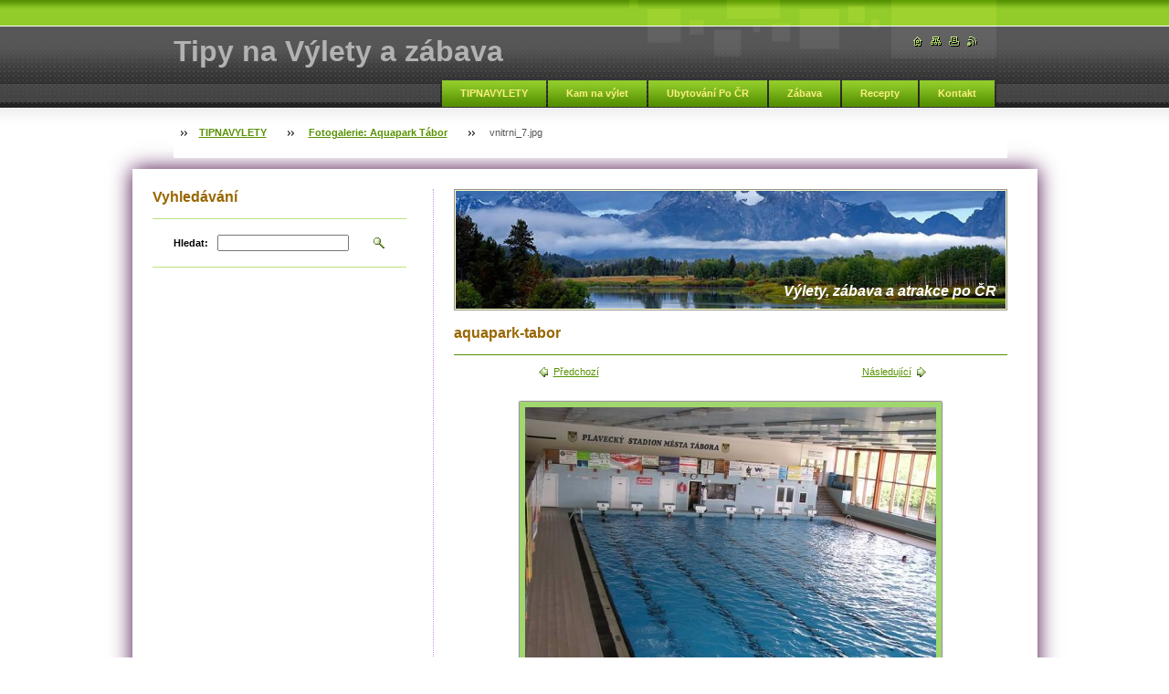

--- FILE ---
content_type: text/html; charset=utf-8
request_url: https://www.google.com/recaptcha/api2/aframe
body_size: 265
content:
<!DOCTYPE HTML><html><head><meta http-equiv="content-type" content="text/html; charset=UTF-8"></head><body><script nonce="JrMpGwrjsgAyToln-_DvaA">/** Anti-fraud and anti-abuse applications only. See google.com/recaptcha */ try{var clients={'sodar':'https://pagead2.googlesyndication.com/pagead/sodar?'};window.addEventListener("message",function(a){try{if(a.source===window.parent){var b=JSON.parse(a.data);var c=clients[b['id']];if(c){var d=document.createElement('img');d.src=c+b['params']+'&rc='+(localStorage.getItem("rc::a")?sessionStorage.getItem("rc::b"):"");window.document.body.appendChild(d);sessionStorage.setItem("rc::e",parseInt(sessionStorage.getItem("rc::e")||0)+1);localStorage.setItem("rc::h",'1770076625353');}}}catch(b){}});window.parent.postMessage("_grecaptcha_ready", "*");}catch(b){}</script></body></html>